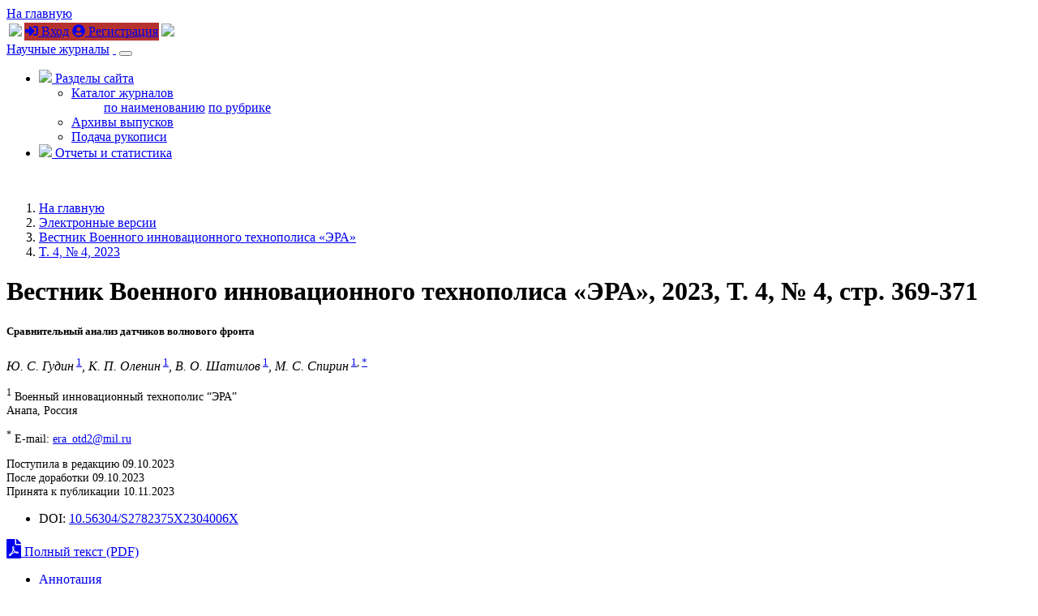

--- FILE ---
content_type: text/html; charset=utf-8
request_url: https://www.sciencejournals.ru/view-article/?j=vestvit&y=2023&v=4&n=4&a=VestVIT2304006Gudin
body_size: 30315
content:
<!DOCTYPE HTML>
<html xmlns="http://www.w3.org/1999/xhtml">
	<head>
	<!-- Global site tag (gtag.js) - Google Analytics -->
	<script async src="https://www.googletagmanager.com/gtag/js?id=UA-70814255-2"></script>
	<script>
		window.dataLayer = window.dataLayer || [];
		function gtag(){dataLayer.push(arguments);}
		gtag('js', new Date());

		gtag('config', 'UA-70814255-2');
	</script>
		<title>Вестник Военного инновационного технополиса «ЭРА». T. 4,  Номер
 4, 2023</title>

		<meta content="text/html; charset=utf-8" http-equiv="Content-Type" />
		<meta http-equiv="X-UA-Compatible" content="IE=edge" />
		<meta name="viewport" content="width=device-width, initial-scale=1">
		<link rel="apple-touch-icon" sizes="180x180" href="/apple-touch-icon.png">
		<link rel="icon" type="image/png" sizes="32x32" href="/favicon-32x32.png">
		<link rel="icon" type="image/png" sizes="16x16" href="/favicon-16x16.png">
		<link rel="manifest" href="/site.webmanifest">
		<meta name="msapplication-TileColor" content="#ffffff">
		<meta name="theme-color" content="#ffffff">
		
		<meta name="description" content="Вестник Военного инновационного технополиса «ЭРА». T. 4,  Номер
 4, 2023">
        <meta name="keywords" content="" />


		<link rel="stylesheet" href="/css/bootstrap.min.css">
		<link rel="stylesheet" href="/css/font-awesome.min.css">
		<link href="https://fonts.googleapis.com/css?family=Oranienbaum|PT+Sans|Roboto+Condensed" rel="stylesheet">
		<link rel="stylesheet" href="/css/owl.carousel.css" />
		<link rel="stylesheet" href="/css/owl.theme.default.css" />
		<link rel="stylesheet" href="/css/app.css">
		<link rel="stylesheet" href="/css/tabs.css">
		<link rel="stylesheet" href="/css/article.css">

		<script src="/js/jquery/jquery.validate.min.js"></script>
		<script defer src="/js/fontawesome/all.js"></script>
		<!--[if lt IE 9]>

          <script src="https://oss.maxcdn.com/html5shiv/3.7.2/html5shiv.min.js"></script>

          <script src="https://oss.maxcdn.com/respond/1.4.2/respond.min.js"></script>

		<![endif]-->
		<script type="text/x-mathjax-config">
MathJax.Hub.Config({
        extensions: ["tex2jax.js"],
        jax: ["input/TeX", "output/HTML-CSS"],
        tex2jax: {
            inlineMath: [ ['$', '$'] ]
        },
        "HTML-CSS": {
            availableFonts: ["TeX"]
        },
        TeX: {equationNumbers: {autoNumber: "AMS"}, 
              extensions: ["AMSmath.js", "AMSsymbols.js"],
              Macros: { 
                         dag: "\\dagger", 
                         ddag: "\\ddagger",
                         AA: "\\unicode{x212B}"
                      }
             }
    });


MathJax.Hub.Register.StartupHook("TeX Jax Ready", function () {
    MathJax.Hub.Insert(MathJax.InputJax.TeX.Definitions,{
        macros: {
             vline:              ['Macro','\\smash{\\large\\lvert}',0]
         }
    });
});
</script><script type="text/javascript" src="https://cdn.mathjax.org/mathjax/latest/MathJax.js"></script>

	</head>
	<body>	
  
	<div id="header" class="fixed-top">
	
		<div id="top-header">
			<div class="container">
					<div class="row">
						<div class="col-4"><a href="/" class="go-main-page ml-3">На главную</a></div>
						<div class="col-8 text-right">
						<table class="sign-in">
						<tr><td><img src="/img/tr-left.png"></td>
						<td style="background: #b5322e;">﻿<a href="/login/"><i class="fas fa-sign-in-alt"></i> Вход</a> <a href="/registration/" class="ml-3"><i class="fas fa-user-circle"></i> Регистрация</a></td>
						<td><img src="/img/tr-right.png"></td></tr>
						</table>
						</div>
					</div>
				
			</div>
		</div>
		
		<div class="container">
	
		  
  <nav class="navbar navbar-expand-sm navbar-light">
  
<a class="navbar-brand d-none d-md-block my-2" href="/">Научные журналы</a>
 <a class="navbar-brand d-md-none my-2" href="/">&nbsp;</a> 
  
  
  <button class="navbar-toggler" type="button" data-toggle="collapse" data-target="#navbarSupportedContent" aria-controls="navbarSupportedContent" aria-expanded="false" aria-label="Toggle navigation">
    <span class="navbar-toggler-icon"></span>
  </button>

<div class="collapse navbar-collapse" id="navbarSupportedContent">
    <ul class="navbar-nav ml-auto">
	  <li class="nav-item dropdown">
        <a class="nav-link dropdown-toggle " href="#" id="navbarDropdownMenuLink" data-toggle="dropdown" aria-haspopup="true" aria-expanded="false">
         <img src="/img/contents.png" height="25" /> Разделы сайта
        </a>
        <ul class="dropdown-menu dropdown-menu-right" aria-labelledby="navbarDropdownMenuLink">
          <li class="dropdown-submenu""><a class="dropdown-item dropdown-toggle" data-toggle="dropdown" href="/catalog/">Каталог журналов</a>
            <ul class="list-unstyled">
              <a class="dropdown-item" href="/catalog/alphabet/">по наименованию</a>
              <a class="dropdown-item" href="/catalog/rubrics/">по рубрике</a>
            </ul>
          </li>
          <li><a class="dropdown-item" href="/list-issues/">Архивы выпусков</a></li>
          <li><a class="dropdown-item" href="/submit-manuscript/">Подача рукописи</a></li>
        </ul>
      </li>
	 <li class="nav-item">
        <a class="nav-link" href="/reports/"><img src="/img/reports.png" height="25" /> Отчеты и статистика</a>
      </li>
    </ul>
  
  </div>
</nav>


		</div>
		
	</div>
	
	
	<div class="jumbotron-second">
        <div class="container">
		</br>
        </div>
    </div>
	 
	<div class="main journal-page">
		<div class="container">

			<div class="row d-none d-md-block">
				<div class="col-12>
					<nav aria-label="breadcrumb">
					  <ol class="breadcrumb">
						<li class="breadcrumb-item"><a href="/">На главную
</a></li><li class="breadcrumb-item"><a href="/list-issues/">Электронные версии
</a></li>
<li class="breadcrumb-item"><a href="/list-issues/vestvit/">Вестник Военного инновационного технополиса «ЭРА»</a></li><li class="breadcrumb-item"><a href="/view-issue/?j=vestvit&y=2023&v=4&n=4">T. 4,   &numero; 4, 2023</a></li>
					  </ol>
					</nav>
				</div>
			</div>
			

		<h1>Вестник Военного инновационного технополиса «ЭРА», 2023, T. 4,  &numero; 4, стр. 369-371</h1>
<div class="row"><div class="col-12 col-md-8">
 <h5 class="clear text-uppercase text-center">Сравнительный анализ датчиков волнового фронта</h5>
<p class="text-center mx-5"><i> Ю. С. Гудин</i><sup>&nbsp;<a href="#aff-1">1</a></sup>, <i> К. П. Оленин</i><sup>&nbsp;<a href="#aff-1">1</a></sup>, <i> В. О. Шатилов</i><sup>&nbsp;<a href="#aff-1">1</a></sup>, <i> М. С. Спирин</i><sup>&nbsp;<a href="#aff-1">1</a>,&nbsp;<a href="#corr-*">*</a></sup></p>
<p class="text-center mx-5" style="font-size: 90%"><sup><a name="aff-1" style="padding-top: 105px; margin-top: -105px;">1</a></sup> Военный инновационный технополис “ЭРА”<br/> Анапа, Россия</p>
<p class="text-center mx-5"  style="font-size: 90%"><sup><a name="corr-*" style="padding-top: 105px; margin-top: -105px;">*</a></sup> E-mail: <a href="mailto:era_otd2@mil.ru">era_otd2@mil.ru</a><br/></p>
<p class="text-center mx-5"  style="font-size: 90%">Поступила в редакцию 09.10.2023<br/>После доработки 09.10.2023<br/>Принята к публикации 10.11.2023</p>
<div class="text-center"><ul class="list-inline"><li class="list-inline-item small px-3">DOI: <a href="https://doi.org/10.56304/S2782375X2304006X" target="new">10.56304/S2782375X2304006X</a></li></ul></div><p class="mt-3 text-right"><a href="/issues/vestvit/2023/vol_4/iss_4/VestVIT2304006Gudin/VestVIT2304006Gudin.pdf" class="link-article" target="new"><i class="fas fa-file-pdf mr-1" style="font-size: 150%;"></i> Полный текст (PDF)</a></p>	           	<ul class="nav nav-tabs mt-4" id="articleTab" role="tablist">
	           	<li class="nav-item"><a class="nav-link active show" id="abstract-tab" data-toggle="tab" href="#abstract" role="tab" aria-controls="abstract" aria-selected="true">Аннотация</a></li>
	          	<li class="nav-item"><a class="nav-link" id="text-tab" data-toggle="tab" href="#text" role="tab" aria-controls="text" aria-selected="false">Полный текст</a></li>
	           	<li class="nav-item"><a class="nav-link" id="references-tab" data-toggle="tab" href="#references" role="tab" aria-controls="references" aria-selected="false">Список литературы</a></li>
	           	<li class="nav-item"><a class="nav-link" id="additional-tab" data-toggle="tab" href="#additional" role="tab" aria-controls="additional" aria-selected="false">Дополнительные материалы</a></li>
	          	</ul>
	          	<div class="tab-content mb-4" id="articleTabContent">
<div class="tab-pane active show" id="abstract" role="tabpanel" aria-labelledby="abstract-tab"><div class="p-2"><p class="mt-2 h5">Аннотация</p><p><div class="abstract">
 <p>Рассмотрены свойства и принципы действия датчиков волнового фронта. Описаны сильные
 и слабые стороны датчика Шака–Гартмана и голографического датчика волнового фронта.
 </p>
 </div></p></div></div><div class="tab-pane fade" id="text" role="tabpanel" aria-labelledby="text-tab"><div class="p-2"><div id="full_html" class="my-5">
<!DOCTYPE html PUBLIC "-//W3C//DTD HTML 4.01 Transitional//EN" "http://www.w3.org/TR/html4/loose.dtd">
<html>
<head></head>
<body>
<div id="article1-body" class="body">
 <div class="section"><a id="d1592e218">
 <!-- named anchor --></a><h2 class="main-title">ВВЕДЕНИЕ</h2>
 <p id="d1592e221">В современном мире оптические системы применяются во всех областях науки и техники.
 Устройства, где используется лазер, окружают нас повсеместно, начиная от лазерного
 гироскопа в смартфоне и лидара в машине, заканчивая лазерными навигационными системами
 в подводных лодках и крылатых ракетах.
 </p>
 <p id="d1592e223">В оптике и оптической технике важными аспектами являются формирование и обеспечение
 высокого качества волнового фронта. Распространяясь в пространстве, свет претерпевает
 различные воздействия, вследствие чего волновой фронт искажается. Например, в астрономии
 волновой фронт от звезд и прочих объектов, проходя через атмосферу, искажается из-за
 воздействия турбулентности, что приводит к размытию изображения [<a href="#R1">1</a>]. Решением данной проблемы занимается адаптивная оптика, основной целью которой является
 компенсация негативных эффектов с помощью активного управления фазовым или амплитудно-фазовым
 профилем оптических полей.
 </p>
 <p id="d1592e228">В настоящее время адаптивная оптика активно используется в военной сфере. Например,
 системы корректировки лазерного излучения широко используются в лазерном оружии для
 увеличения эффективности стрельбы, позволяя, не увеличивая мощность и размеры лазера,
 способствовать повышению точности попадания в цель наиболее полного количества лазерной
 энергии.
 </p>
 <p id="d1592e230">Основной частью любой адаптивной оптической системы является датчик волнового фронта
 (<b>ДВФ</b>). Данный прибор измеряет отклонение формы волнового фронта и передает информацию
 на обрабатывающее устройство. Существует большое количество датчиков волнового фронта,
 в данной работе описаны два вида датчиков, а также отмечены их преимущества и недостатки.
 </p>
 </div>
 <div class="section"><a id="d1592e235">
 <!-- named anchor --></a><h2 class="main-title">ДАТЧИК ШАКА–ГАРТМАНА</h2>
 <p id="d1592e238">Самым распространенным датчиком волнового фронта благодаря простоте устройства является
 датчик Шака–Гартмана. Его принцип действия, представленный на <a href="#F1">рис. 1</a>, достаточно прост. В датчике установлен массив линз, которые разделяют падающий на
 них волновой фронт на множество маленьких пучков, после чего они фиксируются на ПЗС-камеру,
 расположенную в фокальной плоскости линз [<a href="#R2">2</a>].
 </p>
 <div class="fig-group"><a id="F1">
 <!-- named anchor --></a><div class="fig panel" style="display: float; clear: both">
 <h5 class="label">Рис. 1. </h5>
 <div class="caption">
 <p class="first" id="d1592e251">Принцип действия датчика Шака–Гартмана.</p>
 </div><img class="img-fluid" id="VestVIT2304006Gudin-F1" src="/issues/vestvit/2023/vol_4/iss_4/VestVIT2304006Gudin/VestVIT2304006Gudin-F1.png"/></div>
 </div>
 <p id="d1592e254">При попадании плоского волнового фронта линзы фокусируют пучки в точку своего фокуса,
 а в противном случае, если в волновом фронте присутствуют какие-либо искажения, фокусирующий
 луч будет смещаться. Тогда, измеряя смещения пятен, можно получить локальные наклоны
 искаженного волнового фронта φ(<i>x</i>,<i>y</i>) в центре каждой субапертуры:
 </p><div class="disp-formula panel"><a id="E1">
 <!-- named anchor --></a><h5 class="label">(1)</h5><span id="VestVIT2304006Gudin-m1">$\begin{gathered} \frac{{\partial \varphi ({{x}_{k}},{{y}_{k}})}}{{\partial x}} = \frac{{s_{x}^{k}}}{f}, \\ \frac{{\partial \varphi ({{x}_{k}},{{y}_{k}})}}{{\partial y}} = \frac{{s_{y}^{k}}}{f}, \\ k = 1,\,...,\;{{N}_{k}}, \\ \end{gathered} $</span></div>где <i>f</i> – фокусное расстояние микролинзы, <i>N<sub>k</sub></i> – число фокальных пятен на гартманограмме.
 <p/>
 <p id="d1592e275">Таким образом, можно найти локальный наклон волнового фронта, который пропорционален
 смещению фокального пятна, которое находится экспериментально:
 </p><div class="disp-formula panel"><a id="E2">
 <!-- named anchor --></a><h5 class="label">(2)</h5><span id="VestVIT2304006Gudin-m2">$S_{x}^{k} = x_{k}^{0} - {{x}_{k}},\quad S_{y}^{k} = y_{k}^{0} - {{y}_{k}},$</span></div>где <span class="inline-formula"><span id="VestVIT2304006Gudin-m3">$x_{k}^{0}$</span></span>, <span class="inline-formula"><span id="VestVIT2304006Gudin-m4">$y_{k}^{0}$</span></span> – центр <i>k-</i>го фокального пятна для плоского волнового фронта.
 <p/>
 <p id="d1592e291">Зная фокусное расстояние линзы, можно определить наклон волнового фронта в определенном
 сечении пучка. Далее с помощью ЭВМ моделируется общий профиль волнового фронта, после
 чего информация о всех искажениях передается на корректоры волнового фронта.
 </p>
 <p id="d1592e293">Рассматриваемый датчик имеет ряд существенных недостатков, которые ограничивают сферы
 его применения. Приведем два основных недостатка датчика Шака–Гартмана:
 </p>
 <p id="d1592e295">– сложность вычислений. При попадании на него волнового фронта с высокочастотными
 атмосферными искажениями требуются мощные ЭВМ, так как необходимо обрабатывать гигабайты
 информации в секунду, что сильно влияет на быстродействие системы;
 </p>
 <p id="d1592e297">– помехи на ПЗС-матрицах. При попадании сильно искаженного волнового фронта на ПЗС-матрицу
 фокусирующийся луч ввиду сильного смещения может попасть на соседнюю матрицу, создавая
 при этом ложное пятно.
 </p>
 <p id="d1592e299">В заключение можно сказать, что ДВФ Шака–Гартмана является проверенным, компактным
 и простым в использовании средством анализа волнового фронта. Однако из-за большого
 количества вычислений он весьма ограничен в быстродействии.
 </p>
 </div>
 <div class="section"><a id="d1592e301">
 <!-- named anchor --></a><h2 class="main-title">ГОЛОГРАФИЧЕСКИЙ
 ДАТЧИК ВОЛНОВОГО ФРОНТА
 </h2>
 <p id="d1592e304">В последнее время бурное развитие получили датчики волнового фронта, основанные на
 голографии, которые способны обрабатывать информацию с большой частотой обновления,
 помехоустойчивы и не требуют больших вычислительных мощностей.
 </p>
 <p id="d1592e306">Принцип действия голографических датчиков волнового фронта основан на использовании
 метода голографического мультиплексирования, т.е. записи на разные участки голограммы
 различных аберраций. В данной работе не будем рассматривать фундаментальные уравнения
 и свойства голографии. Достаточно обозначить лишь то, что голограмма способна записывать
 амплитуду, интенсивность и фазу световой волны и воспроизводить ее. Благодаря этому
 свойству на голограмму можно записать набор различных аберраций. Одна из схем записи
 и восстановления светового пучка представлена на <a href="#F2">рис. 2</a>.
 </p>
 <div class="fig-group"><a id="F2">
 <!-- named anchor --></a><div class="fig panel" style="display: float; clear: both">
 <h5 class="label">Рис. 2. </h5>
 <div class="caption">
 <p class="first" id="d1592e316">Пример записи информации на голограмму и процесс воспроизведения.</p>
 </div><img class="img-fluid" id="VestVIT2304006Gudin-F2" src="/issues/vestvit/2023/vol_4/iss_4/VestVIT2304006Gudin/VestVIT2304006Gudin-F2.png"/></div>
 </div>
 <p id="d1592e319">Схема датчика волнового фронта на основе голографии представлена на <a href="#F3">рис 3</a>. Волновой фронт попадает на рассеиватель Р, после чего рассеянный свет, проходя через
 объектив, попадает на голографический мультиплекс (где записан набор различных аберраций),
 если в исследуемой волне есть искажения, то голограмма восстанавливает объектную волну,
 которая, проходя через линзовый растр и диафрагмы (необходимые для избавления от перекрестного
 шума), попадает на регистрирующий фотоприемник [<a href="#R3">3</a>].
 </p>
 <div class="fig-group"><a id="F3">
 <!-- named anchor --></a><div class="fig panel" style="display: float; clear: both">
 <h5 class="label">Рис. 3. </h5>
 <div class="caption">
 <p class="first" id="d1592e332">Схема датчика волнового фронта, основанного на методе голографии: Р – рассеиватель,
 Л1 – линза, ГМ – голограмма, МР – растр микролинз, ФД – фотодетекторы.
 </p>
 </div><img class="img-fluid" id="VestVIT2304006Gudin-F3" src="/issues/vestvit/2023/vol_4/iss_4/VestVIT2304006Gudin/VestVIT2304006Gudin-F3.png"/></div>
 </div>
 <p id="d1592e335">Метод голографии позволяет повысить быстродействие датчика и избавиться от сложных
 расчетов, но при этом возникает проблема, связанная с кросс-модуляционными помехами,
 которые возникают при записи большого количества аберрационных мод на голограмму.
 Эту проблему возможно решить путем оптимизации дизайна голограммы, размеров апертур
 и расположения фотодетекторов, но данные изменения повлекут за собой понижение чувствительности
 датчика, поэтому необходимо грамотно подходить к задаче оптимизации данного датчика.
 </p>
 </div>
 <div class="section"><a id="d1592e337">
 <!-- named anchor --></a><h2 class="main-title">ВЫВОДЫ</h2>
 <p id="d1592e340">В работе кратко описаны два датчика волнового фронта, основанные на разных подходах:
 датчик Шака–Гартмана и голографический датчик волнового фронта. Рассмотрены положительные
 и отрицательные стороны каждого из них. Исследование и улучшения данных датчиков являются
 перспективной задачей в настоящее время. С каждым годом все больше и больше оружия
 создается с помощью лазерной техники и данные адаптивные системы позволяют повышать
 качество и мощность лазерного излучения. Например, компания “Boeing” уже использует
 данные системы для лазерного оружия для устранения атмосферных помех и улучшения точности
 лазерного оружия.
 </p>
 </div>
 </div>   
<script type="text/javascript">
var jsArrayFormulaID = [];
var jsArrayGifLink = [];
function onoff() {
    currentvalue = document.getElementById('onoff').value;
    if (currentvalue == "MathJax Off") {
        document.getElementById("onoff").value = "MathJax On";
        location.reload(true);
    } else {
        document.getElementById("onoff").value = "MathJax Off";
        for (var i = 0; i < jsArrayGifLink.length; i++) {
            var oi = document.getElementById(jsArrayFormulaID[i]);
            oi.innerHTML = jsArrayGifLink[i];
        }
    }
}
jsArrayFormulaID.push('VestVIT2304006Gudin-m1', 'VestVIT2304006Gudin-m2', 'VestVIT2304006Gudin-m3', 'VestVIT2304006Gudin-m4');
jsArrayGifLink.push('<img id="VestVIT2304006Gudin-m1" src="/issues/vestvit/2023/vol_4/iss_4/VestVIT2304006Gudin/VestVIT2304006Gudin-m1.gif">', '<img id="VestVIT2304006Gudin-m2" src="/issues/vestvit/2023/vol_4/iss_4/VestVIT2304006Gudin/VestVIT2304006Gudin-m2.gif">', '<img id="VestVIT2304006Gudin-m3" src="/issues/vestvit/2023/vol_4/iss_4/VestVIT2304006Gudin/VestVIT2304006Gudin-m3.gif">', '<img id="VestVIT2304006Gudin-m4" src="/issues/vestvit/2023/vol_4/iss_4/VestVIT2304006Gudin/VestVIT2304006Gudin-m4.gif">');
</script>   
</body>      
</html>
</div>
</div></div><div class="tab-pane fade" id="references" role="tabpanel" aria-labelledby="references-tab"><div class="p-2"><p class="mt-2 h5">Список литературы</p><ol class="mt-3"><li><p><i>Ермолаева Е.В., Зверев В.А., Филатов А.А.</i> Адаптивная оптика. Спб: НИУ ИТМО, 2012. 297 с.
 </p></li>
<li><p><i>Больбасова Л.А., Лукин В.П.</i> Адаптивная оптика. Томск: Изд-во Томского государственного университета, 2021. 70
 с.
 </p></li>
<li><p><i>Венедиктов В.Ю., Горелая А.В., Красин Г.К. и др.</i> // Квантовая электроника. 2020. Т. 50. № 7. С. 614.
 </p></li>
</ol></div></div><div class="tab-pane fade" id="additional" role="tabpanel" aria-labelledby="additional-tab"><div class="p-2"><p class="mt-2">Дополнительные материалы отсутствуют.</p></div></div></div>  </div><div class="col-12 col-md-4">
<p class="d-flex justify-content-between align-items-center mb-3"><span class="text-muted">Инструменты
</span></p>
<div class="list-group">
<a href="/view-article/?j=vestvit&y=2023&v=4&n=4&a=VestVIT2304008Kiyashko" class="list-group-item list-group-item-action">следующая статья выпуска</a>
<a href="/view-article/?j=vestvit&y=2023&v=4&n=4&a=VestVIT2304002Chashchin" class="list-group-item list-group-item-action">предыдущая статья выпуска</a>
<a href="/view-issue/?j=vestvit&y=2023&v=4&n=4" class="list-group-item list-group-item-action">содержание выпуска</a>
</div>
<p class="d-flex justify-content-between align-items-center my-3"><span class="text-muted">Вестник Военного инновационного технополиса «ЭРА»</span></p>
<div class="list-group">
<a href="/list-issues/vestvit/" class="list-group-item list-group-item-action">Архивы выпусков</a>
<a href="/journal/vestvit/" class="list-group-item list-group-item-action">Информация о журнале</a>
<a href="/submit-manuscript/vestvit/" class="list-group-item list-group-item-action">Отправить рукопись в журнал</a>
</div>
</div></div>


			
		</div>
	</div>
	
	<div id="footer">
		<div class="container">
			<div class="row">
				<div class="col-12 col-md-4 align-self-center text-center">
					<a href="/pub/oferta.pdf"><img src="/img/logo_white_n.png" class="logo pb-2" /></a><br/>
					<span style="font-size: 85%;"><a href="/pub/oferta.pdf" target="new">Пользовательское соглашение</a></span>
				</div>
				<div class="col-12 col-md-4 text-center">
					<div class="text-left">
						<h5>Свяжитесь с нами</h5>
					
						<div class="clearfix"></div>
						<img src="/img/icon_email.png" class="float-left" />
						<a href="mailto:info@sciencejournals.ru">info@sciencejournals.ru</a>
						<div class="clearfix"></div>
					</div>
				</div>
				<div class="col-12 col-md-4 text-center">
					<div class="text-left">
						<h5>Время работы</h5>
						
						<img src="/img/icon_work_time.png" class="float-left" />
						Пн.-пт.: 10.00-19.00<br/>
						Сб., вс.: выходные дни
						
					</div>
				</div>
			</div>
		</div>
	</div>
	

    <!-- Placed at the end of the document so the pages load faster -->	
    <script src="/js/jquery/jquery-3.3.1.min.js"></script>
    <script src="/js/umd/popper.min.js"></script>
    <script src="/js/bootstrap.min.js"></script>
	<script src="/js/jquery.maskedinput.min.js"></script>
	<script src="/js/app.js"></script>
	

	</body>
</html>